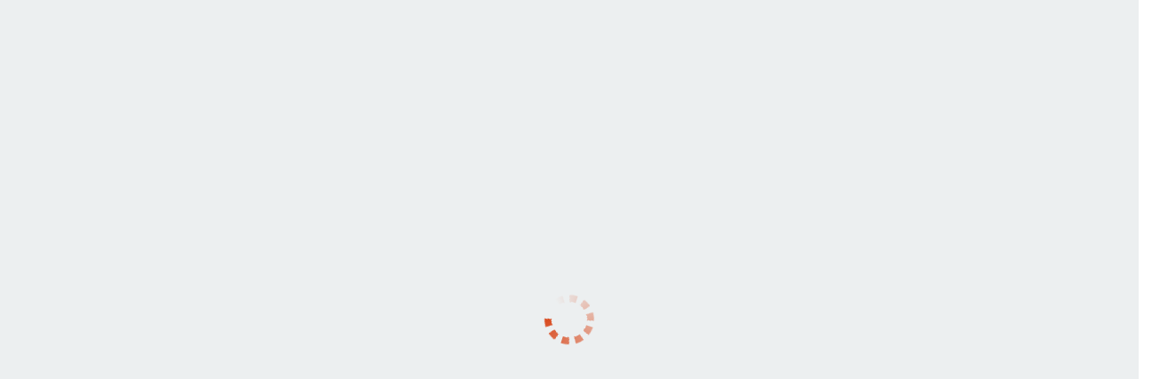

--- FILE ---
content_type: text/html; charset=UTF-8;
request_url: https://eromassage-ekaterinburg.com/milana-46/
body_size: 36602
content:
<!DOCTYPE html><html lang="ru"><head><meta charset="utf-8"><title>Анкета отключена - объявление 4542 больше недоступно </title><meta name="description" content="Массажистка Милена больше недоступна, пожалуйста, изучите другие анкеты массажисток. Объявление: 4542"><meta name="viewport" content="width=device-width, minimum-scale=1, maximum-scale=1" /><meta property="og:type" content="website"/><meta property="og:site_name" content="eromassage-ekaterinburg.com"/><meta property="og:title" content="Анкета отключена - объявление 4542 больше недоступно " /><meta property="og:description" content="Массажистка Милена больше недоступна, пожалуйста, изучите другие анкеты массажисток. Объявление: 4542"/><link rel="image_src" href="/templates/vs-mas4-com-new/dev/img/logo.png"/><meta property="og:image" content="/templates/vs-mas4-com-new/dev/img/logo.png"/><meta property="og:url" content= "//eromassage-ekaterinburg.com/milana-46/" /><link rel="shortcut icon" href="/templates/vs-mas4-com-new/dev/img/favicons/favicon.ico" type="image/x-icon" /><link rel="stylesheet" type="text/css" href="/sitecache/front.min.css?v=2442"><link rel="canonical" href="//eromassage-ekaterinburg.com/milana-46/"><!-- insert script 07.09.25 -->
<meta name="yandex-verification" content="a5b80bc954a9f0ca" />
<meta name="google-site-verification" content="HAjz05iXX8lRsLE0Gy0-jHL-RnQu5DXhpkUt-ukGHI0" /><style>.spinner{width:56px;height:56px;border-radius:50%;padding:1.1px;background:conic-gradient(#0000 10%,#d84315) content-box;-webkit-mask:repeating-conic-gradient(#0000 0deg,#000 1deg 20deg,#0000 21deg 36deg),radial-gradient(farthest-side,#0000 calc(100% - 9px),#000 calc(100% - 9px));-webkit-mask-composite:destination-in;mask-composite:intersect;animation:1s steps(10) infinite spinner-d55elj}@keyframes spinner-d55elj{to{transform:rotate(1turn)}}
        #mainCarousel .carousel__button{background: #ffff;border-radius: 3px;}  #mainCarousel .carousel__button svg {color: black;} .videobox {display: flex;width: 100%;height: 100%;background: #000;}  .videobox video {width: 100%;height: 100%;}  #mainCarousel .carousel__slide {width: 100%;overflow: hidden;max-width: 393px;padding: 0px;margin: 0px 0.5rem;}  #mainCarousel .carousel__slide img {width: 100%;}
        </style></head><body class="lazy"><div id="prel" style="position:fixed;top:0;left:0;right:0;bottom:0;background:#eceff0;z-index:9999;display:flex;justify-content:center;align-items:center"><div class="spinner"></div></div><header id="header" class="header"><div class="header-top"><div class="container"><div class="header__inner"><div class="logo"><a href="/"><img src="/templates/vs-mas4-com-new/dev/img/logo.png" class="logo__img" alt="Массажистки" title="Массажистки"></a><span class="logo__text"><span>Массажистки</span>Екатеринбурга</span></div></div></div></div><div class="header-bottom"><div class="container"><button id="menu-button" class="menu-button" type="button"><span class="burger-icon"></span></button><nav id="menu" class="menu"><ul class="menu-list"><li class="menu-list__item menu-list__item_box toggle-dropdown parent"><p class="menu-list__link"><i class="icon icon-hart"></i>Популярные разделы</p><div class="submenu"><div class="submenu-col-2 submenu-col-2-nat"><ul class="submenu-list"><li class="submenu-list__item"><a href="/na-vyezd/" title="На выезд массажистки">На выезд <span class="count">(63)</span></a></li><li class="submenu-list__item"><a href="/u-sebea/" title="У себя массажистки">У себя <span class="count">(88)</span></a></li><li class="submenu-list__item"><a href="/top-100/" title="Лучшие анкеты по мнению пользователей">Топ–100</a></li></ul></div></div></li><li class="menu-list__item menu-list__item_box toggle-dropdown "><p class="menu-list__link"><i class="icon icon-metro"></i>Метро</p><div class="submenu"><div class="container"><ul class="submenu__content"><li class="submenu__button"><a href="/po-metro/">Список Метро</a></li><li class="submenu-col-2"><div class="submenu-list"><div class="submenu-list__title">Б</div><div class="submenu-list__item"><a href="/m-bajovskaya/">Бажовская <span class="count">(207)</span></a></div><div class="submenu-list__item"><a href="/m-botanicheskaya/">Ботаническая <span class="count">(7)</span></a></div></div></li><li class="submenu-col-2"><div class="submenu-list"><div class="submenu-list__title">Г</div><div class="submenu-list__item"><a href="/m-geologicheskaya/">Геологическая <span class="count">(11)</span></a></div></div></li><li class="submenu-col-2"><div class="submenu-list"><div class="submenu-list__title">Д</div><div class="submenu-list__item"><a href="/m-dinamo/">Динамо <span class="count">(2)</span></a></div></div></li><li class="submenu-col-2"><div class="submenu-list"><div class="submenu-list__title">М</div><div class="submenu-list__item"><a href="/m-mashinostroiteley/">Машиностроителей <span class="count">(1)</span></a></div></div></li><li class="submenu-col-2"><div class="submenu-list"><div class="submenu-list__title">П</div><div class="submenu-list__item"><a href="/m-ploshad-1905-goda/">Пл. 1905 года <span class="count">(5)</span></a></div><div class="submenu-list__item"><a href="/m-prospekt-kosmonavtov/">Проспект Космонавтов <span class="count">(1)</span></a></div></div></li><li class="submenu-col-2"><div class="submenu-list"><div class="submenu-list__title">У</div><div class="submenu-list__item"><a href="/m-uralmash/">Уралмаш <span class="count">(1)</span></a></div><div class="submenu-list__item"><a href="/m-uralskaya/">Уральская <span class="count">(7)</span></a></div></div></li><li class="submenu-col-2"><div class="submenu-list"><div class="submenu-list__title">Ч</div><div class="submenu-list__item"><a href="/m-chkalovskaya/">Чкаловская <span class="count">(24)</span></a></div></div></li></ul></div></div></li><li class="menu-list__item menu-list__item_box toggle-dropdown"><p class="menu-list__link"><i class="icon icon-area"></i>Район</p><div class="submenu"><div class="container"><ul class="submenu__content"><li class="submenu__button"><a href="/po-rajonam/">Список Районов</a></li><li class="submenu-col-2"><div class="submenu-list"><div class="submenu-list__title">Ж</div><div class="submenu-list__item"><a href="/loc-jeleznodorojniy/">Железнодорожный <span class="count">(3)</span></a></div></div></li><li class="submenu-col-2"><div class="submenu-list"><div class="submenu-list__title">Л</div><div class="submenu-list__item"><a href="/loc-leninskiy/">Ленинский <span class="count">(10)</span></a></div></div></li><li class="submenu-col-2"><div class="submenu-list"><div class="submenu-list__title">О</div><div class="submenu-list__item"><a href="/loc-ordjonikidzevskiy/">Орджоникидзевский <span class="count">(1)</span></a></div></div></li><li class="submenu-col-2"><div class="submenu-list"><div class="submenu-list__title">Ч</div><div class="submenu-list__item"><a href="/loc-chkalovskiy/">Чкаловский <span class="count">(10)</span></a></div></div></li></ul></div></div></li><li class="menu-list__item menu-list__item_box toggle-dropdown"><p class="menu-list__link"><i class="icon icon-star"></i> Услуги</p><div class="submenu submenu_category"><div class="container"><ul class="submenu__content"><li class="submenu-col-2 submenu-col-2-serv"><div class="submenu-list"><div class="submenu-list__title">Массаж</div><div class="submenu-list__item"><a href="/klassicheskij-massazh/">Классический массаж <span class="count">(79)</span></a></div><div class="submenu-list__item"><a href="/rasslablyayushij-massazh/">Расслабляющий массаж <span class="count">(81)</span></a></div><div class="submenu-list__item"><a href="/massazh-lingama/">Массаж лингама <span class="count">(89)</span></a></div></div></li><li class="submenu-col-2 submenu-col-2-serv"><div class="submenu-list"><div class="submenu-list__title">Дополнительно</div><div class="submenu-list__item"><a href="/akva-pennyj-massazh/">Аква пенный массаж <span class="count">(49)</span></a></div><div class="submenu-list__item"><a href="/bodi-massazh/">Боди массаж <span class="count">(70)</span></a></div><div class="submenu-list__item"><a href="/massazh-v-4-ruki/">Массаж в 4 руки <span class="count">(49)</span></a></div><div class="submenu-list__item"><a href="/massazh-prostaty/">Массаж простаты <span class="count">(66)</span></a></div><div class="submenu-list__item"><a href="/tantricheskij-massazh/">Тантрический массаж <span class="count">(36)</span></a></div><div class="submenu-list__item"><a href="/urologicheskij-massazh/">Урологический массаж <span class="count">(44)</span></a></div></div></li></ul></div></div></li><li class="menu-list__item menu-list__item_btn"><a href="/filter/" rel="nofollow" class="menu-list__link"><i class="icon icon-advanced"></i>Расширенный поиск</a></li></ul></nav></div></div></header><section class="wrapper"><div class="container"><div class="wrapper__inner"><div class="abuse_bg"></div><div class="abuse_form"><form id="abuse" enctype="multipart/form-data" method="post"><div class="abuse_title">Жалоба</div><div class="abuse_body"><span class="abuse_disclaimer">Если вы хотите пожаловаться на данную анкету, то помимо выбора, напишите подробный комментарий в чем дело + если требуется приложите фото. Постараемся все проверить и разобраться.</span><input type="hidden" name="card_id" value="4542"><input type="hidden" name="name" value="1825"><input type="hidden" name="sCode" value=""><input type="hidden" name="action" value="handle_abuse"><select class="type" name="abuse_type" required><option value="" selected hidden>Укажите причину</option><option value="1">Мошенничество</option><option value="2">Чужие фото</option><option value="3">Номер не доступен</option><option value="4">Номер не отвечает</option><option value="5">Другое</option></select><textarea name="abuse_desc" placeholder="Описание" minlength="10" maxlength="15000" required></textarea><div class="attach"><label for="attachment">Фото\Снимок экрана</label><input id="attachment" type="file" name="attach" accept="image/jpeg,image/png"></div><div class="abuse_captcha"><img id="cpt" src="/captcha/?type=abuse" alt="Капча"></div><input class="ab_captcha" type="text" name="captchaAbuse" placeholder="Текст с картинки" autocomplete="off" required></div><div class="abuse_request"><img class="notlazy" alt="loader" src="/public/images/loader.gif"></div><div class="abuse_footer"><input class="ab_submit" type="submit" value="Отправить"><input class="ab_cancel" type="button" value="Отменить"><input class="ab_back" type="button" value="Назад"></div></form></div><ul class="breadcrumbs-list"><li class="breadcrumbs-list__item"><a href="/" rel="nofollow">Массажистки Екатеринбурга</a></li><li class="breadcrumbs-list__item"><a href="/loc-leninskiy/">р-н Ленинский</a></li><li class="breadcrumbs-list__item"><a href="/m-chkalovskaya/">м. Ленинский</a></li><li class="breadcrumbs-list__item"><span>Милена</span></li></ul><div class="anket-info"><div class = "block-warning" >Анкета выключена</div><div class="anket-info-item"><div class="info info_main"><div class="info-header"><div class="info-header__name"><svg height="24px" width="24px" version="1.1" id="Capa_1" xmlns="http://www.w3.org/2000/svg" xmlns:xlink="http://www.w3.org/1999/xlink" viewBox="0 0 167.58 167.58" xml:space="preserve" fill="#d84315" transform="rotate(180)" stroke="#d84315" stroke-width="1.340632"><g id="SVGRepo_bgCarrier" stroke-width="0"></g><g id="SVGRepo_tracerCarrier" stroke-linecap="round" stroke-linejoin="round" stroke="#CCCCCC" stroke-width="0.335158"></g><g id="SVGRepo_iconCarrier"> <g> <g> <path style="fill:#d84315;" d="M147.917,25.461l18.46-18.467c1.603-1.6,1.603-4.194,0-5.794s-4.187-1.6-5.791,0l-18.46,18.467 L123.656,1.2c-1.603-1.6-4.191-1.6-5.794,0s-1.603,4.194,0,5.794l18.456,18.467l-17.909,17.916 C90.494,18.493,47.576,19.362,20.81,46.129c-27.747,27.743-27.747,72.894,0,100.637c27.747,27.75,72.89,27.75,100.637,0 c26.766-26.763,27.632-69.68,2.756-97.592l17.923-17.916l18.46,18.467c1.603,1.6,4.187,1.6,5.791,0 c1.603-1.603,1.603-4.191,0-5.794L147.917,25.461z M115.696,141.011c-24.569,24.565-64.559,24.565-89.131,0 c-24.576-24.572-24.576-64.562,0-89.138s64.562-24.576,89.131,0C140.276,76.452,140.276,116.439,115.696,141.011z"></path> </g> </g> </g></svg><h1>Милена <span class="span_id">ID: 4542</span></h1></div></div><div class="info-body"><div class="info-list"><div class="info-list-item info-list-item_phone"><svg width="24px" height="24px" viewBox="0 0 24 24" fill="none" xmlns="http://www.w3.org/2000/svg"><g id="SVGRepo_bgCarrier" stroke-width="0"></g><g id="SVGRepo_tracerCarrier" stroke-linecap="round" stroke-linejoin="round"></g><g id="SVGRepo_iconCarrier"> <path d="M5.13641 12.764L8.15456 9.08664C8.46255 8.69065 8.61655 8.49264 8.69726 8.27058C8.76867 8.07409 8.79821 7.86484 8.784 7.65625C8.76793 7.42053 8.67477 7.18763 8.48846 6.72184L7.77776 4.9451C7.50204 4.25579 7.36417 3.91113 7.12635 3.68522C6.91678 3.48615 6.65417 3.35188 6.37009 3.29854C6.0477 3.238 5.68758 3.32804 4.96733 3.5081L3 4C3 14 9.99969 21 20 21L20.4916 19.0324C20.6717 18.3121 20.7617 17.952 20.7012 17.6296C20.6478 17.3456 20.5136 17.0829 20.3145 16.8734C20.0886 16.6355 19.7439 16.4977 19.0546 16.222L17.4691 15.5877C16.9377 15.3752 16.672 15.2689 16.4071 15.2608C16.1729 15.2536 15.9404 15.3013 15.728 15.4001C15.4877 15.512 15.2854 15.7143 14.8807 16.119L11.8274 19.1733M12.9997 7C13.9765 7.19057 14.8741 7.66826 15.5778 8.37194C16.2815 9.07561 16.7592 9.97326 16.9497 10.95M12.9997 3C15.029 3.22544 16.9213 4.13417 18.366 5.57701C19.8106 7.01984 20.7217 8.91101 20.9497 10.94" stroke="#d84315" stroke-width="2" stroke-linecap="round" stroke-linejoin="round"></path> </g></svg><div class="profile__info--social">Номер скрыт</div></div><div class="info-list-item"><svg width="24px" height="24px" viewBox="-4 0 32 32" version="1.1" xmlns="http://www.w3.org/2000/svg" xmlns:xlink="http://www.w3.org/1999/xlink" xmlns:sketch="http://www.bohemiancoding.com/sketch/ns" fill="#d84315"><g id="SVGRepo_bgCarrier" stroke-width="0"></g><g id="SVGRepo_tracerCarrier" stroke-linecap="round" stroke-linejoin="round"></g><g id="SVGRepo_iconCarrier"> <title>location</title> <desc>Created with Sketch Beta.</desc> <defs> </defs> <g id="Page-1" stroke="none" stroke-width="1" fill="none" fill-rule="evenodd" sketch:type="MSPage"> <g id="Icon-Set" sketch:type="MSLayerGroup" transform="translate(-104.000000, -411.000000)" fill="#d84315"> <path d="M116,426 C114.343,426 113,424.657 113,423 C113,421.343 114.343,420 116,420 C117.657,420 119,421.343 119,423 C119,424.657 117.657,426 116,426 L116,426 Z M116,418 C113.239,418 111,420.238 111,423 C111,425.762 113.239,428 116,428 C118.761,428 121,425.762 121,423 C121,420.238 118.761,418 116,418 L116,418 Z M116,440 C114.337,440.009 106,427.181 106,423 C106,417.478 110.477,413 116,413 C121.523,413 126,417.478 126,423 C126,427.125 117.637,440.009 116,440 L116,440 Z M116,411 C109.373,411 104,416.373 104,423 C104,428.018 114.005,443.011 116,443 C117.964,443.011 128,427.95 128,423 C128,416.373 122.627,411 116,411 L116,411 Z" id="location" sketch:type="MSShapeGroup"> </path> </g> </g> </g></svg>Ленинский</div><div class="info-list-item"><svg fill="#d84315" version="1.1" xmlns="http://www.w3.org/2000/svg" xmlns:xlink="http://www.w3.org/1999/xlink" width="24px" height="24px" viewBox="0 0 92.951 92.951" xml:space="preserve" stroke="#d84315"><g id="SVGRepo_bgCarrier" stroke-width="0"></g><g id="SVGRepo_tracerCarrier" stroke-linecap="round" stroke-linejoin="round"></g><g id="SVGRepo_iconCarrier"> <g> <g> <path d="M63.901,67.075c-0.301-0.115-0.335-1.9-0.335-18.033c0-9.847-0.071-17.949-0.163-18.005 c-0.091-0.057-4.005,2.656-8.695,6.028c-7.257,5.213-8.601,6.102-8.986,5.945c-0.25-0.101-4.092-2.891-8.537-6.199 c-4.446-3.308-8.141-6.015-8.21-6.015c-0.067,0-0.173,8.121-0.229,18.046l-0.105,18.045h-4.596l-8.859,0.115 c0,0.089,6.972,6.161,15.561,13.183c8.588,7.021,15.686,12.767,15.773,12.767c0.138,0,4.738-3.927,25.584-21.845l4.476-4.146 l-3.655,0.077C72.197,67.061,64.371,67.254,63.901,67.075z"></path> <path d="M46.231,29.629c0.159,0.003,6.167-4.373,13.355-9.727c11.17-8.316,13.031-9.776,12.805-10.049 c-0.146-0.175-1.029-0.916-1.967-1.648C58.719-0.933,42.661-2.582,29.272,3.982c-3.528,1.729-9.125,5.663-8.924,6.271 c0.04,0.117,5.814,4.524,12.834,9.793S46.073,29.627,46.231,29.629z"></path> <path d="M83.486,26.794c-0.949-2.985-3.296-7.717-5.012-10.102c-1.539-2.143-4.706-5.84-5.001-5.84 c-0.328,18.621-0.136,37.306,0.014,55.91c0.266,0,3.521-3.563,4.966-5.575c1.737-2.424,4.08-7.144,5.033-10.139 C86.079,42.875,86.079,34.967,83.486,26.794z"></path> <path d="M19.434,66.789c-0.02-0.56,0.086-55.727-0.169-55.727c-0.282,0-3.283,3.524-4.814,5.656 c-1.698,2.361-4.046,7.102-4.991,10.075c-3.191,10.058-2.437,20.19,2.205,29.539c1.59,3.207,3.285,5.717,5.802,8.6 C18.353,65.948,19.438,66.912,19.434,66.789z"></path> </g> </g> </g></svg>Чкаловская</div></div></div></div></div><div class="anket-info-item"><div class="info"><div class="info-header info-header_data"><i class="icon icon-price"></i>Цены</div><div class="info-body info-body_data"><div class="price-list"><div class="price-list__title">Время</div><div class="price-list-item"><span>30 мин</span><span>1 час</span><span>2 часа</span></div></div><div class="price-list"><div class="price-list__title">Апартаменты</div><div class="price-list-item"><span>2000 руб.</span><span>3500 руб.</span><span>5000 руб.</span></div></div><div class="price-list"><div class="price-list__title">Выезд</div><div class="price-list-item"><span class="no">нет</span><span class="no">нет</span><span class="no">нет</span></div></div></div></div></div><div class="anket-info-item"><div class="info"><div class="info-header info-header_data"><i class="icon icon-data"></i>Данные</div><div class="info-body info-body_data"><div class="data-list"><div class="data-list-item"><span>Возраст:</span><span>Рост:</span><span>Вес:</span></div><div class="data-list-item"><span>42 лет</span><span>161 см</span><span>65 кг</span></div><div class="data-list-item"><span>Грудь:</span><span>Волосы:</span><span>Нац.:</span></div><div class="data-list-item"><span>4 размер</span><span>Блондинки</span><span> - </span></div></div></div></div></div></div><div id="slider" class="slider"><div class="info"><div class="tab-content info-body"><div class="tab-pane active" id="photo"><div id="mainCarousel" class="carousel card__slider--big"><a href="/media/big/4542/43225.webp" data-fancybox="top" class="carousel__slide" style="width:400px" title="Массажистки Милена, 42 года, фото 1, № 4542"><img src="/media/medium/4542/43225.webp" alt="Массажистка Милена - Фото 1 №4542" class="card__slide--big"></a><a href="/media/big/4542/43228.webp" data-fancybox="top" class="carousel__slide" style="width:400px" title="Массажистки Милена, 42 года, фото 2, № 4542"><img src="/media/medium/4542/43228.webp" alt="Массажистка Милена - Фото 2 №4542" class="card__slide--big"></a><a href="/media/big/4542/43227.webp" data-fancybox="top" class="carousel__slide" style="width:400px" title="Массажистки Милена, 42 года, фото 3, № 4542"><img src="/media/medium/4542/43227.webp" alt="Массажистка Милена - Фото 3 №4542" class="card__slide--big"></a><a href="/media/big/4542/43226.webp" data-fancybox="top" class="carousel__slide" style="width:400px" title="Массажистки Милена, 42 года, фото 4, № 4542"><img src="/media/medium/4542/43226.webp" alt="Массажистка Милена - Фото 4 №4542" class="card__slide--big"></a><a href="/media/big/4542/43224.webp" data-fancybox="top" class="carousel__slide" style="width:400px" title="Массажистки Милена, 42 года, фото 5, № 4542"><img src="/media/medium/4542/43224.webp" alt="Массажистка Милена - Фото 5 №4542" class="card__slide--big"></a><a href="/media/big/4542/43223.webp" data-fancybox="top" class="carousel__slide" style="width:400px" title="Массажистки Милена, 42 года, фото 6, № 4542"><img src="/media/medium/4542/43223.webp" alt="Массажистка Милена - Фото 6 №4542" class="card__slide--big"></a></div></div></div></div></div><div class="card--buttons"><div data-form="4542" class="like card__item--button"><img src="/templates/vs-mas4-com-new/dev/img/heart.svg" alt="heart"><span id="counter4542">(0)</span> Нравится</div><div class="card__item--button abuse_btn"><img src="/templates/vs-mas4-com-new/dev/img/warn.svg" alt="warn">Пожаловаться</div><div data-form="4542" class="favs card__item--button"><img src="/templates/vs-mas4-com-new/dev/img/favorite.svg" alt="favorite"><span id="favs_card4542">В избранное</span></div></div><div class="service"><div class="info profile__service"><div class="info-header"><i class="icon icon-star2"></i>Услуги</div><div class="info-body info-body_service"><div class="service-list"><ul class="link-list"><li class="link-list__title">Массаж</li><li class="link-list__item link-list__item_active"><a href="/klassicheskij-massazh/" rel="nofollow">Классический массаж</a></li><li class="link-list__item link-list__item_active"><a href="/rasslablyayushij-massazh/" rel="nofollow">Расслабляющий массаж</a></li><li class="link-list__item "><a href="/massazh-dlya-muzhchin/" rel="nofollow">Массаж для мужчин</a></li><li class="link-list__item "><a href="/massazh-dlya-zhenshin/" rel="nofollow">Массаж для женщин</a></li><li class="link-list__item "><a href="/massazh-dlya-par/" rel="nofollow">Массаж для пар</a></li><li class="link-list__item "><a href="/massazh-gospozha/" rel="nofollow">Массаж госпожа</a></li><li class="link-list__item link-list__item_active"><a href="/massazh-lingama/" rel="nofollow">Массаж лингама</a></li></ul></div><div class="service-list"><ul class="link-list"><li class="link-list__title">Дополнительно</li><li class="link-list__item "><a href="/akva-pennyj-massazh/" rel="nofollow">Аква пенный массаж</a></li><li class="link-list__item link-list__item_active"><a href="/bodi-massazh/" rel="nofollow">Боди массаж</a></li><li class="link-list__item link-list__item_active"><a href="/massazh-v-4-ruki/" rel="nofollow">Массаж в 4 руки</a></li><li class="link-list__item link-list__item_active"><a href="/massazh-vetka-sakury/" rel="nofollow">Массаж ветка сакуры</a></li><li class="link-list__item link-list__item_active"><a href="/massazh-prostaty/" rel="nofollow">Массаж простаты</a></li><li class="link-list__item link-list__item_active"><a href="/tantricheskij-massazh/" rel="nofollow">Тантрический массаж</a></li><li class="link-list__item "><a href="/urologicheskij-massazh/" rel="nofollow">Урологический массаж</a></li></ul></div></div></div><div class="info profile__map"><div class="info-header"><i class="icon icon-map2"></i> Карта</div><div class="info-body"><div class="map-wrap"><div id="YMaps3ID"><span>Показать карту</span></div></div></div></div></div><div class="seo-text"><div class="card__info-block"><div class="info"><div class="info-header"><div class="info__title"><i class="icon icon-aboutme"></i> Обо мне</div></div><div class="info-body info-body-text"><p>Расслаблю тебя полностью, блаженство, Удовольствия и наслаждения в уютной домашней обстановке...<br />
выполним с подругой ласковый трепетный эромассаж как индивидуально так и парам. <br />
</p></div></div><div class="anketa__comments-wrap info"><div class="anketa__comments"><div class="anketa__comments_title info__title"><i class="icon icon-data"></i>Комментарии (0) <img src="/templates/vs-mas4-com-new/dev/img/arrow-bottom-white.svg" alt="arrow"></div><div class="comments__inner"><div class="not-comments">Комментариев пока никто не оставлял. Будьте первым.</div><div class="anketa__comments_form"><div class="comments_form_title">Оставить комментарий</div><form class="anketa__comments_box" method="POST"><input type="hidden" name="sendcomment" value="send"><input type="text" class="girpl-page__comments_form-name" name="name" placeholder="Ваше имя" value="" minlength="2" required><textarea name="comment" class="girl-page__comments_form-text" placeholder="Комментарий" minlength="5" required></textarea><div class="comment__wrap"><img class="anketa__comments-captcha" alt="captcha" src="/captcha/?type=comment"><input type='text' name='s_code' value='' class="anketa__comments_form-name" placeholder="Числа с картинки..." required></div><input type="submit" class="anketa__comments_form-send" value="Отправить"></form></div></div></div></div></div></div><div class="next-anket"><h2 class="info-header info-header-girls"><i class="icon icon-list-profile"></i>Массажистки рядом</h2><div class="ankets grid-cards"><div class="anket"><div class="anket-inside"><div class="anket-block-name"><a href="/valeriya/" class="anket-panel-element anket-panel-element_name" target="_blank">Валерия</a></div><div class="ankets__image"><a href="/valeriya/" class="image-relative" target="_blank" rel="nofollow"><img src="/media/small/7/16.webp" alt="Валерия" title="Валерия"><div class="check-list"></div><div class="anket-panel-element anket-panel-element_address">Площадь 1905 года</div></a></div><div class="anket-panel"><div class="gird--buttons"><div data-form="7" class="like main--button"><img width="15" height="15" src="/templates/vs-mas4-com-new/dev/img/heart.svg" alt="heart"></div><div data-form="7" class="favs main--button"><img width="15" height="15" src="/templates/vs-mas4-com-new/dev/img/favorite.svg" alt="favorite"></div></div><a class="anket-panel-element anket-panel-element_tel" href="tel:+79221532735">+7 (922) 153-27-35</a><!--noindex--><div class="anket-list"><div class="anket-list-element"><ul class="list"><li><span>нет</span><span>30 мин</span></li><li><span>2500</span><span>1 час</span></li><li><span>5000</span><span>2 часа</span></li></ul></div><div class="anket-list-element"><ul class="list list_two"><li><span>21</span><span>Возраст</span></li><li><span>169</span><span>Рост</span></li><li><span>49</span><span>Вес</span></li><li><span>3</span><span>Грудь</span></li></ul></div></div><!--noindex--></div></div></div><div class="anket"><div class="anket-inside"><div class="anket-block-name"><a href="/alina-5/" class="anket-panel-element anket-panel-element_name" target="_blank">Алина</a></div><div class="ankets__image"><a href="/alina-5/" class="image-relative" target="_blank" rel="nofollow"><img  src="[data-uri]" class="lazy" data-src="/media/small/522/2605.webp" alt="Алина" title="Алина"><div class="check-list"></div><div class="anket-panel-element anket-panel-element_address">Геологическая</div></a></div><div class="anket-panel"><div class="gird--buttons"><div data-form="522" class="like main--button"><img width="15" height="15" src="/templates/vs-mas4-com-new/dev/img/heart.svg" alt="heart"></div><div data-form="522" class="favs main--button"><img width="15" height="15" src="/templates/vs-mas4-com-new/dev/img/favorite.svg" alt="favorite"></div></div><a class="anket-panel-element anket-panel-element_tel" href="tel:+79120368490">+7 (912) 036-84-90</a><!--noindex--><div class="anket-list"><div class="anket-list-element"><ul class="list"><li><span>1500</span><span>30 мин</span></li><li><span>2000</span><span>1 час</span></li><li><span>3500</span><span>2 часа</span></li></ul></div><div class="anket-list-element"><ul class="list list_two"><li><span>32</span><span>Возраст</span></li><li><span>167</span><span>Рост</span></li><li><span>53</span><span>Вес</span></li><li><span>3</span><span>Грудь</span></li></ul></div></div><!--noindex--></div></div></div><div class="anket"><div class="anket-inside"><div class="anket-block-name"><a href="/alinochka/" class="anket-panel-element anket-panel-element_name" target="_blank">Алиночка</a></div><div class="ankets__image"><a href="/alinochka/" class="image-relative" target="_blank" rel="nofollow"><img  src="[data-uri]" class="lazy" data-src="/media/small/523/2616.webp" alt="Алиночка" title="Алиночка"><div class="check-list"></div><div class="anket-panel-element anket-panel-element_address">Площадь 1905 года</div></a></div><div class="anket-panel"><div class="gird--buttons"><div data-form="523" class="like main--button"><img width="15" height="15" src="/templates/vs-mas4-com-new/dev/img/heart.svg" alt="heart"></div><div data-form="523" class="favs main--button"><img width="15" height="15" src="/templates/vs-mas4-com-new/dev/img/favorite.svg" alt="favorite"></div></div><a class="anket-panel-element anket-panel-element_tel" href="tel:+79120502496">+7 (912) 050-24-96</a><!--noindex--><div class="anket-list"><div class="anket-list-element"><ul class="list"><li><span>1500</span><span>30 мин</span></li><li><span>1800</span><span>1 час</span></li><li><span>3600</span><span>2 часа</span></li></ul></div><div class="anket-list-element"><ul class="list list_two"><li><span>23</span><span>Возраст</span></li><li><span>164</span><span>Рост</span></li><li><span>54</span><span>Вес</span></li><li><span>3</span><span>Грудь</span></li></ul></div></div><!--noindex--></div></div></div><div class="anket"><div class="anket-inside"><div class="anket-block-name"><a href="/lili/" class="anket-panel-element anket-panel-element_name" target="_blank">Лили</a></div><div class="ankets__image"><a href="/lili/" class="image-relative" target="_blank" rel="nofollow"><img  src="[data-uri]" class="lazy" data-src="/media/small/524/2628.webp" alt="Лили" title="Лили"><div class="check-list"></div><div class="anket-panel-element anket-panel-element_address">Геологическая</div></a></div><div class="anket-panel"><div class="gird--buttons"><div data-form="524" class="like main--button"><img width="15" height="15" src="/templates/vs-mas4-com-new/dev/img/heart.svg" alt="heart"></div><div data-form="524" class="favs main--button"><img width="15" height="15" src="/templates/vs-mas4-com-new/dev/img/favorite.svg" alt="favorite"></div></div><a class="anket-panel-element anket-panel-element_tel" href="tel:+79920239211">+7 (992) 023-92-11</a><!--noindex--><div class="anket-list"><div class="anket-list-element"><ul class="list"><li><span>1500</span><span>30 мин</span></li><li><span>2000</span><span>1 час</span></li><li><span>3800</span><span>2 часа</span></li></ul></div><div class="anket-list-element"><ul class="list list_two"><li><span>24</span><span>Возраст</span></li><li><span>166</span><span>Рост</span></li><li><span>56</span><span>Вес</span></li><li><span>3</span><span>Грудь</span></li></ul></div></div><!--noindex--></div></div></div></div></div></div></div></section><button class="button up__button up"><img src="/templates/vs-mas4-com-new/dev/img/up.svg" alt="arrow" class="up__arrow"></button><footer class="footer"><div class="container"><div class="footer__inner"><div class="logo"><img src="/templates/vs-mas4-com-new/dev/img/logo.png" class="logo__img" alt="logo" title="logo"><span class="logo__text"><span>Массажистки</span>Екатеринбурга</span></div><a href="/advert/" class="login" rel="nofollow"><i class="icon icon-lock"></i><span>Вход <span class="hid">для рекламодателей</span></span></a></div></div></footer><script src="/public/vendor/js/jquery.min.js"></script><script>
    // Вешаем обработчик клика по блоку карты
    $('#YMaps3ID span').on('click',function(){
        $('#YMaps3ID').empty();
        var yaMap = document.createElement('script'); // Создаем переменную карты как тег script
        yaMap.type = 'text/javascript'; // Укажем тип документа в script
        yaMap.src = '//api-maps.yandex.ru/2.1/?apikey=32eb89f8-34db-486e-9a88-6cc1d53d535d&lang=ru_RU'; // Укажем src для тега
        document.head.appendChild(yaMap); // И наконец добавим скрипт в документ

        setTimeout(function(){
            function init() {
                var myMap = new ymaps.Map('YMaps3ID', {
                    center: [59.946565, 30.128097],
                    zoom: 15});myMap.behaviors.disable('scrollZoom');ymaps.geocode('Россия, Екатеринбург, метро Чкаловская', {
                    results: 1
                }).then(function (res) {
                    var firstGeoObject = res.geoObjects.get(0),
                        coords = firstGeoObject.geometry.getCoordinates(), // Линтер говорит что coords не импользуется
                        bounds = firstGeoObject.properties.get('boundedBy');
                    firstGeoObject.properties.set('balloonContentBody', '<a href="/milana-46/"><font size="4"><strong>Милена</strong></font></a><br>ул. белинского 143');
                    myMap.geoObjects.add(firstGeoObject);

                    myMap.setBounds(bounds, {
                        checkZoomRange: true
                    });

                });
            }
            $(document).ready(function(){
                isAjaxCalled= true;
                ymaps.ready(function() {
                    ymaps.ready(init);
                });
            });
        }, 1000);
    });
    </script><script src="/sitecache/front.min.js?v=277f"></script><link href="/public/vendor/css/fancybox.css" rel="preload" as="style" onload="this.rel='stylesheet'"><script defer src="/public/vendor/js/fancybox.js"></script><script defer src="/templates/vs-mas4-com-new/dev/js/components/profile.js"></script><link href="/templates/vs-mas4-com-new/dev/css/components/abuse.css" rel="stylesheet"> <!-- Yandex.Metrika counter --> <script >     (function(m,e,t,r,i,k,a){         m[i]=m[i]||function(){(m[i].a=m[i].a||[]).push(arguments)};         m[i].l=1*new Date();         for (var j = 0; j < document.scripts.length; j++) {if (document.scripts[j].src === r) { return; }}         k=e.createElement(t),a=e.getElementsByTagName(t)[0],k.async=1,k.src=r,a.parentNode.insertBefore(k,a)     })(window, document,'script','https://mc.yandex.ru/metrika/tag.js', 'ym');      ym(103268750, 'init', {webvisor:true, trackHash:true, clickmap:true, params: {__ym: {isFromApi: 'yesIsFromApi'}}, accurateTrackBounce:true, trackLinks:true}); </script> <noscript><div><img src="https://mc.yandex.ru/watch/103268750" style="position:absolute; left:-9999px;" alt="" /></div></noscript> <!-- /Yandex.Metrika counter --></body></html>